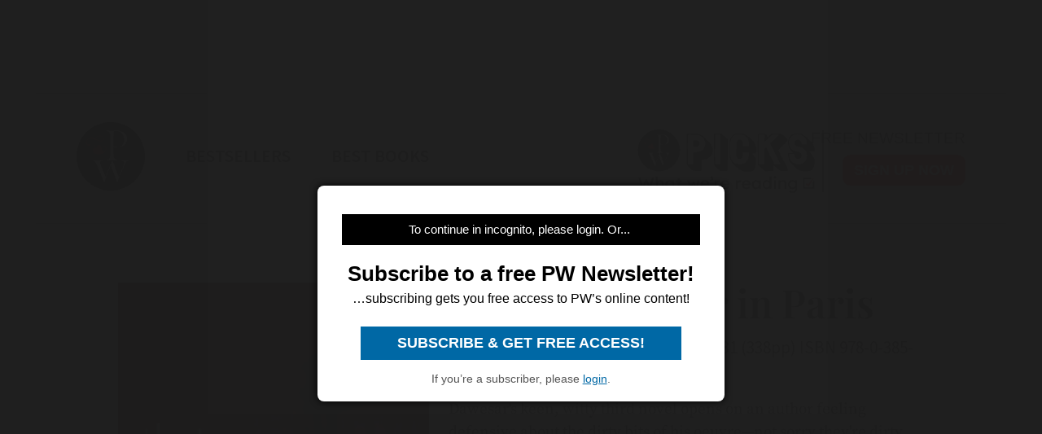

--- FILE ---
content_type: text/html; charset=utf-8
request_url: https://www.google.com/recaptcha/api2/aframe
body_size: 268
content:
<!DOCTYPE HTML><html><head><meta http-equiv="content-type" content="text/html; charset=UTF-8"></head><body><script nonce="PqVDrdMUdEHlVsZOXIBrnA">/** Anti-fraud and anti-abuse applications only. See google.com/recaptcha */ try{var clients={'sodar':'https://pagead2.googlesyndication.com/pagead/sodar?'};window.addEventListener("message",function(a){try{if(a.source===window.parent){var b=JSON.parse(a.data);var c=clients[b['id']];if(c){var d=document.createElement('img');d.src=c+b['params']+'&rc='+(localStorage.getItem("rc::a")?sessionStorage.getItem("rc::b"):"");window.document.body.appendChild(d);sessionStorage.setItem("rc::e",parseInt(sessionStorage.getItem("rc::e")||0)+1);localStorage.setItem("rc::h",'1768988577113');}}}catch(b){}});window.parent.postMessage("_grecaptcha_ready", "*");}catch(b){}</script></body></html>

--- FILE ---
content_type: application/javascript; charset=utf-8
request_url: https://fundingchoicesmessages.google.com/f/AGSKWxX-s8DoMRvCOJ2fRgQ08M7cWdZKTijUnJXvk6uWZWu3HS4n_10SavHsu_W7XuzK9732emmhFcn1moONKdqn-ln1XNLGPuj3R21enIC-zMjRxi2Rl8BdLnHJDm31BZ6ShlAtqlnskGW5PPHUSYksvyWBb3CB-MNX4hUQNlvgIAvMfl0CvlfmeYlbVfi3/_/ads.v5.js/126_ad./ad.aspx?/banner468x80./lazy-ads.
body_size: -1290
content:
window['9e26802b-621e-4e9c-af64-25fe6387fb07'] = true;